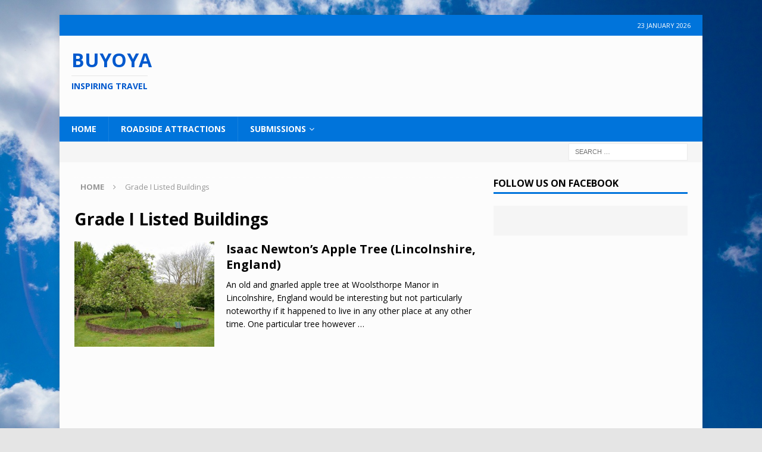

--- FILE ---
content_type: text/html; charset=UTF-8
request_url: https://buyoya.com/tag/grade-i-listed-buildings/
body_size: 13091
content:
<!DOCTYPE html>
<html class="no-js mh-one-sb fullbg" lang="en-US">
<head>
	
<!-- Global site tag (gtag.js) - Google Analytics to line 13-->
<script async src="https://www.googletagmanager.com/gtag/js?id=UA-96981290-1"></script>
<script>
  window.dataLayer = window.dataLayer || [];
  function gtag(){dataLayer.push(arguments);}
  gtag('js', new Date());

  gtag('config', 'UA-96981290-1');
</script>

<script async src="//pagead2.googlesyndication.com/pagead/js/adsbygoogle.js"></script>
<script>
  (adsbygoogle = window.adsbygoogle || []).push({
    google_ad_client: "ca-pub-2751485689970285",
    enable_page_level_ads: true
  });
</script>

	<!-- Next line. meta name = msvalidate.01 is for Bing witemap -->
<meta name="msvalidate.01" content="479840905085672DFB609C57ED124FEE" />
<meta charset="UTF-8">
<meta name="viewport" content="width=device-width, initial-scale=1.0">
<link rel="profile" href="http://gmpg.org/xfn/11" />
<title>Grade I Listed Buildings &#8211; Buyoya</title>
<meta name='robots' content='max-image-preview:large' />
<link rel='dns-prefetch' href='//fonts.googleapis.com' />
<link rel="alternate" type="application/rss+xml" title="Buyoya &raquo; Feed" href="https://buyoya.com/feed/" />
<link rel="alternate" type="application/rss+xml" title="Buyoya &raquo; Comments Feed" href="https://buyoya.com/comments/feed/" />
<link rel="alternate" type="application/rss+xml" title="Buyoya &raquo; Grade I Listed Buildings Tag Feed" href="https://buyoya.com/tag/grade-i-listed-buildings/feed/" />
<style id='wp-img-auto-sizes-contain-inline-css' type='text/css'>
img:is([sizes=auto i],[sizes^="auto," i]){contain-intrinsic-size:3000px 1500px}
/*# sourceURL=wp-img-auto-sizes-contain-inline-css */
</style>

<style id='wp-emoji-styles-inline-css' type='text/css'>

	img.wp-smiley, img.emoji {
		display: inline !important;
		border: none !important;
		box-shadow: none !important;
		height: 1em !important;
		width: 1em !important;
		margin: 0 0.07em !important;
		vertical-align: -0.1em !important;
		background: none !important;
		padding: 0 !important;
	}
/*# sourceURL=wp-emoji-styles-inline-css */
</style>
<link rel='stylesheet' id='wp-block-library-css' href='https://buyoya.com/wp-includes/css/dist/block-library/style.min.css?ver=6.9' type='text/css' media='all' />
<style id='global-styles-inline-css' type='text/css'>
:root{--wp--preset--aspect-ratio--square: 1;--wp--preset--aspect-ratio--4-3: 4/3;--wp--preset--aspect-ratio--3-4: 3/4;--wp--preset--aspect-ratio--3-2: 3/2;--wp--preset--aspect-ratio--2-3: 2/3;--wp--preset--aspect-ratio--16-9: 16/9;--wp--preset--aspect-ratio--9-16: 9/16;--wp--preset--color--black: #000000;--wp--preset--color--cyan-bluish-gray: #abb8c3;--wp--preset--color--white: #ffffff;--wp--preset--color--pale-pink: #f78da7;--wp--preset--color--vivid-red: #cf2e2e;--wp--preset--color--luminous-vivid-orange: #ff6900;--wp--preset--color--luminous-vivid-amber: #fcb900;--wp--preset--color--light-green-cyan: #7bdcb5;--wp--preset--color--vivid-green-cyan: #00d084;--wp--preset--color--pale-cyan-blue: #8ed1fc;--wp--preset--color--vivid-cyan-blue: #0693e3;--wp--preset--color--vivid-purple: #9b51e0;--wp--preset--gradient--vivid-cyan-blue-to-vivid-purple: linear-gradient(135deg,rgb(6,147,227) 0%,rgb(155,81,224) 100%);--wp--preset--gradient--light-green-cyan-to-vivid-green-cyan: linear-gradient(135deg,rgb(122,220,180) 0%,rgb(0,208,130) 100%);--wp--preset--gradient--luminous-vivid-amber-to-luminous-vivid-orange: linear-gradient(135deg,rgb(252,185,0) 0%,rgb(255,105,0) 100%);--wp--preset--gradient--luminous-vivid-orange-to-vivid-red: linear-gradient(135deg,rgb(255,105,0) 0%,rgb(207,46,46) 100%);--wp--preset--gradient--very-light-gray-to-cyan-bluish-gray: linear-gradient(135deg,rgb(238,238,238) 0%,rgb(169,184,195) 100%);--wp--preset--gradient--cool-to-warm-spectrum: linear-gradient(135deg,rgb(74,234,220) 0%,rgb(151,120,209) 20%,rgb(207,42,186) 40%,rgb(238,44,130) 60%,rgb(251,105,98) 80%,rgb(254,248,76) 100%);--wp--preset--gradient--blush-light-purple: linear-gradient(135deg,rgb(255,206,236) 0%,rgb(152,150,240) 100%);--wp--preset--gradient--blush-bordeaux: linear-gradient(135deg,rgb(254,205,165) 0%,rgb(254,45,45) 50%,rgb(107,0,62) 100%);--wp--preset--gradient--luminous-dusk: linear-gradient(135deg,rgb(255,203,112) 0%,rgb(199,81,192) 50%,rgb(65,88,208) 100%);--wp--preset--gradient--pale-ocean: linear-gradient(135deg,rgb(255,245,203) 0%,rgb(182,227,212) 50%,rgb(51,167,181) 100%);--wp--preset--gradient--electric-grass: linear-gradient(135deg,rgb(202,248,128) 0%,rgb(113,206,126) 100%);--wp--preset--gradient--midnight: linear-gradient(135deg,rgb(2,3,129) 0%,rgb(40,116,252) 100%);--wp--preset--font-size--small: 13px;--wp--preset--font-size--medium: 20px;--wp--preset--font-size--large: 36px;--wp--preset--font-size--x-large: 42px;--wp--preset--spacing--20: 0.44rem;--wp--preset--spacing--30: 0.67rem;--wp--preset--spacing--40: 1rem;--wp--preset--spacing--50: 1.5rem;--wp--preset--spacing--60: 2.25rem;--wp--preset--spacing--70: 3.38rem;--wp--preset--spacing--80: 5.06rem;--wp--preset--shadow--natural: 6px 6px 9px rgba(0, 0, 0, 0.2);--wp--preset--shadow--deep: 12px 12px 50px rgba(0, 0, 0, 0.4);--wp--preset--shadow--sharp: 6px 6px 0px rgba(0, 0, 0, 0.2);--wp--preset--shadow--outlined: 6px 6px 0px -3px rgb(255, 255, 255), 6px 6px rgb(0, 0, 0);--wp--preset--shadow--crisp: 6px 6px 0px rgb(0, 0, 0);}:where(.is-layout-flex){gap: 0.5em;}:where(.is-layout-grid){gap: 0.5em;}body .is-layout-flex{display: flex;}.is-layout-flex{flex-wrap: wrap;align-items: center;}.is-layout-flex > :is(*, div){margin: 0;}body .is-layout-grid{display: grid;}.is-layout-grid > :is(*, div){margin: 0;}:where(.wp-block-columns.is-layout-flex){gap: 2em;}:where(.wp-block-columns.is-layout-grid){gap: 2em;}:where(.wp-block-post-template.is-layout-flex){gap: 1.25em;}:where(.wp-block-post-template.is-layout-grid){gap: 1.25em;}.has-black-color{color: var(--wp--preset--color--black) !important;}.has-cyan-bluish-gray-color{color: var(--wp--preset--color--cyan-bluish-gray) !important;}.has-white-color{color: var(--wp--preset--color--white) !important;}.has-pale-pink-color{color: var(--wp--preset--color--pale-pink) !important;}.has-vivid-red-color{color: var(--wp--preset--color--vivid-red) !important;}.has-luminous-vivid-orange-color{color: var(--wp--preset--color--luminous-vivid-orange) !important;}.has-luminous-vivid-amber-color{color: var(--wp--preset--color--luminous-vivid-amber) !important;}.has-light-green-cyan-color{color: var(--wp--preset--color--light-green-cyan) !important;}.has-vivid-green-cyan-color{color: var(--wp--preset--color--vivid-green-cyan) !important;}.has-pale-cyan-blue-color{color: var(--wp--preset--color--pale-cyan-blue) !important;}.has-vivid-cyan-blue-color{color: var(--wp--preset--color--vivid-cyan-blue) !important;}.has-vivid-purple-color{color: var(--wp--preset--color--vivid-purple) !important;}.has-black-background-color{background-color: var(--wp--preset--color--black) !important;}.has-cyan-bluish-gray-background-color{background-color: var(--wp--preset--color--cyan-bluish-gray) !important;}.has-white-background-color{background-color: var(--wp--preset--color--white) !important;}.has-pale-pink-background-color{background-color: var(--wp--preset--color--pale-pink) !important;}.has-vivid-red-background-color{background-color: var(--wp--preset--color--vivid-red) !important;}.has-luminous-vivid-orange-background-color{background-color: var(--wp--preset--color--luminous-vivid-orange) !important;}.has-luminous-vivid-amber-background-color{background-color: var(--wp--preset--color--luminous-vivid-amber) !important;}.has-light-green-cyan-background-color{background-color: var(--wp--preset--color--light-green-cyan) !important;}.has-vivid-green-cyan-background-color{background-color: var(--wp--preset--color--vivid-green-cyan) !important;}.has-pale-cyan-blue-background-color{background-color: var(--wp--preset--color--pale-cyan-blue) !important;}.has-vivid-cyan-blue-background-color{background-color: var(--wp--preset--color--vivid-cyan-blue) !important;}.has-vivid-purple-background-color{background-color: var(--wp--preset--color--vivid-purple) !important;}.has-black-border-color{border-color: var(--wp--preset--color--black) !important;}.has-cyan-bluish-gray-border-color{border-color: var(--wp--preset--color--cyan-bluish-gray) !important;}.has-white-border-color{border-color: var(--wp--preset--color--white) !important;}.has-pale-pink-border-color{border-color: var(--wp--preset--color--pale-pink) !important;}.has-vivid-red-border-color{border-color: var(--wp--preset--color--vivid-red) !important;}.has-luminous-vivid-orange-border-color{border-color: var(--wp--preset--color--luminous-vivid-orange) !important;}.has-luminous-vivid-amber-border-color{border-color: var(--wp--preset--color--luminous-vivid-amber) !important;}.has-light-green-cyan-border-color{border-color: var(--wp--preset--color--light-green-cyan) !important;}.has-vivid-green-cyan-border-color{border-color: var(--wp--preset--color--vivid-green-cyan) !important;}.has-pale-cyan-blue-border-color{border-color: var(--wp--preset--color--pale-cyan-blue) !important;}.has-vivid-cyan-blue-border-color{border-color: var(--wp--preset--color--vivid-cyan-blue) !important;}.has-vivid-purple-border-color{border-color: var(--wp--preset--color--vivid-purple) !important;}.has-vivid-cyan-blue-to-vivid-purple-gradient-background{background: var(--wp--preset--gradient--vivid-cyan-blue-to-vivid-purple) !important;}.has-light-green-cyan-to-vivid-green-cyan-gradient-background{background: var(--wp--preset--gradient--light-green-cyan-to-vivid-green-cyan) !important;}.has-luminous-vivid-amber-to-luminous-vivid-orange-gradient-background{background: var(--wp--preset--gradient--luminous-vivid-amber-to-luminous-vivid-orange) !important;}.has-luminous-vivid-orange-to-vivid-red-gradient-background{background: var(--wp--preset--gradient--luminous-vivid-orange-to-vivid-red) !important;}.has-very-light-gray-to-cyan-bluish-gray-gradient-background{background: var(--wp--preset--gradient--very-light-gray-to-cyan-bluish-gray) !important;}.has-cool-to-warm-spectrum-gradient-background{background: var(--wp--preset--gradient--cool-to-warm-spectrum) !important;}.has-blush-light-purple-gradient-background{background: var(--wp--preset--gradient--blush-light-purple) !important;}.has-blush-bordeaux-gradient-background{background: var(--wp--preset--gradient--blush-bordeaux) !important;}.has-luminous-dusk-gradient-background{background: var(--wp--preset--gradient--luminous-dusk) !important;}.has-pale-ocean-gradient-background{background: var(--wp--preset--gradient--pale-ocean) !important;}.has-electric-grass-gradient-background{background: var(--wp--preset--gradient--electric-grass) !important;}.has-midnight-gradient-background{background: var(--wp--preset--gradient--midnight) !important;}.has-small-font-size{font-size: var(--wp--preset--font-size--small) !important;}.has-medium-font-size{font-size: var(--wp--preset--font-size--medium) !important;}.has-large-font-size{font-size: var(--wp--preset--font-size--large) !important;}.has-x-large-font-size{font-size: var(--wp--preset--font-size--x-large) !important;}
/*# sourceURL=global-styles-inline-css */
</style>

<style id='classic-theme-styles-inline-css' type='text/css'>
/*! This file is auto-generated */
.wp-block-button__link{color:#fff;background-color:#32373c;border-radius:9999px;box-shadow:none;text-decoration:none;padding:calc(.667em + 2px) calc(1.333em + 2px);font-size:1.125em}.wp-block-file__button{background:#32373c;color:#fff;text-decoration:none}
/*# sourceURL=/wp-includes/css/classic-themes.min.css */
</style>
<link rel='stylesheet' id='mh-magazine-css' href='https://buyoya.com/wp-content/themes/mh-magazine/style.css?ver=3.5.0' type='text/css' media='all' />
<link rel='stylesheet' id='mh-font-awesome-css' href='https://buyoya.com/wp-content/themes/mh-magazine/includes/font-awesome.min.css' type='text/css' media='all' />
<link rel='stylesheet' id='mh-google-fonts-css' href='https://fonts.googleapis.com/css?family=Open+Sans:300,400,400italic,600,700' type='text/css' media='all' />
<script type="text/javascript" src="https://buyoya.com/wp-includes/js/jquery/jquery.min.js?ver=3.7.1" id="jquery-core-js"></script>
<script type="text/javascript" src="https://buyoya.com/wp-includes/js/jquery/jquery-migrate.min.js?ver=3.4.1" id="jquery-migrate-js"></script>
<script type="text/javascript" src="https://buyoya.com/wp-content/themes/mh-magazine/js/scripts.js?ver=6.9" id="mh-scripts-js"></script>
<link rel="https://api.w.org/" href="https://buyoya.com/wp-json/" /><link rel="alternate" title="JSON" type="application/json" href="https://buyoya.com/wp-json/wp/v2/tags/1177" /><link rel="EditURI" type="application/rsd+xml" title="RSD" href="https://buyoya.com/xmlrpc.php?rsd" />
<meta name="generator" content="WordPress 6.9" />
<meta name="google-site-verification" content="jKt8JGDOsgOClgt6sjV00zSU5Sp_eXZmzN4N6kGHvJc" /><style type="text/css">
.mh-header { background: #fcfcfc; }
.mh-wrapper, #mh-mobile .mh-slider-layout4 .mh-slider-caption { background: #fcfcfc; }
.mh-breadcrumb, .entry-meta, .mh-subheading-top, .mh-author-box, .mh-author-box-avatar, .mh-post-nav, .mh-comment-body, .mh-comment-gravatar .avatar, .mh-ping-list .mh-ping-item, .mh-ping-list .mh-ping-item:first-child, .mh-loop-description, .mh-loop-item, .mh-loop-ad, .mh-sitemap-list > li, .mh-sitemap-list .children li, .mh-custom-posts-item, .mh-posts-large-item, .mh-posts-list-item, .mh-posts-grid-widget-more, #mh-mobile .mh-posts-grid-item, #mh-mobile .mh-posts-digest-wrap, #mh-mobile .mh-posts-digest-item, #mh-mobile .mh-posts-focus-item, .mh-category-column-item, .mh-user-item, .widget_archive li, .widget_categories li, .widget_pages li a, .widget_meta li, .widget_nav_menu .menu > li, .widget_rss li, .widget_recent_entries li, .recentcomments, .mh-box, table, td, th, pre { border-color: rgba(255, 255, 255, 0.3); }
#mh-mobile .mh-posts-stacked-overlay-small { border-color: #fcfcfc; }
.mh-navigation li:hover, .mh-navigation ul li:hover > ul, .mh-main-nav-wrap, .mh-main-nav, .mh-social-nav li a:hover, .entry-tags li, .mh-slider-caption, .mh-widget-col-1 .mh-slider-caption, .mh-widget-col-1 .mh-posts-lineup-caption, .mh-carousel-layout1, .mh-spotlight-widget, .mh-social-widget li a, .mh-author-bio-widget, .mh-footer-widget .mh-tab-comment-excerpt, .mh-nip-item:hover .mh-nip-overlay, .mh-widget .tagcloud a, .mh-footer-widget .tagcloud a, .mh-footer, .mh-copyright-wrap, input[type=submit]:hover, #infinite-handle span:hover { background: #0074db; }
.mh-extra-nav-bg { background: rgba(0, 116, 219, 0.2); }
.mh-slider-caption, .mh-posts-stacked-title, .mh-posts-lineup-caption { background: #0074db; background: rgba(0, 116, 219, 0.8); }
@media screen and (max-width: 900px) { #mh-mobile .mh-slider-caption, #mh-mobile .mh-posts-lineup-caption { background: rgba(0, 116, 219, 1); } }
.slicknav_menu, .slicknav_nav ul, #mh-mobile .mh-footer-widget .mh-posts-stacked-overlay { border-color: #0074db; }
.mh-copyright, .mh-copyright a { color: #fff; }
.mh-widget-layout4 .mh-widget-title { background: #0074db; background: rgba(0, 116, 219, 0.6); }
.mh-preheader, .mh-wide-layout .mh-subheader, .mh-ticker-title, .mh-main-nav li:hover, .mh-footer-nav, .slicknav_menu, .slicknav_btn, .slicknav_nav .slicknav_item:hover, .slicknav_nav a:hover, .mh-back-to-top, .mh-subheading, .entry-tags .fa, .entry-tags li:hover, .mh-widget-layout2 .mh-widget-title, .mh-widget-layout4 .mh-widget-title-inner, .mh-widget-layout4 .mh-footer-widget-title, #mh-mobile .flex-control-paging li a.flex-active, .mh-image-caption, .mh-carousel-layout1 .mh-carousel-caption, .mh-tab-button.active, .mh-tab-button.active:hover, .mh-footer-widget .mh-tab-button.active, .mh-social-widget li:hover a, .mh-footer-widget .mh-social-widget li a, .mh-footer-widget .mh-author-bio-widget, .tagcloud a:hover, .mh-widget .tagcloud a:hover, .mh-footer-widget .tagcloud a:hover, .mh-posts-stacked-meta, .page-numbers:hover, .mh-loop-pagination .current, .mh-comments-pagination .current, .pagelink, a:hover .pagelink, input[type=submit], #infinite-handle span { background: #0074db; }
.mh-main-nav-wrap .slicknav_nav ul, blockquote, .mh-widget-layout1 .mh-widget-title, .mh-widget-layout3 .mh-widget-title, #mh-mobile .mh-slider-caption, .mh-carousel-layout1, .mh-spotlight-widget, .mh-author-bio-widget, .mh-author-bio-title, .mh-author-bio-image-frame, .mh-video-widget, .mh-tab-buttons, .bypostauthor .mh-comment-meta, textarea:hover, input[type=text]:hover, input[type=email]:hover, input[type=tel]:hover, input[type=url]:hover { border-color: #0074db; }
.mh-dropcap, .mh-carousel-layout1 .flex-direction-nav a, .mh-carousel-layout2 .mh-carousel-caption, .mh-posts-digest-small-category, .mh-posts-lineup-more, .bypostauthor .mh-comment-meta-author:after, .mh-comment-meta-links .comment-reply-link:before, #respond #cancel-comment-reply-link:before { color: #0074db; }
#mh-mobile .mh-header-nav li:hover a, .mh-main-nav li a, .mh-extra-nav li:hover a, .mh-footer-nav li:hover a, .mh-social-nav li:hover .fa-mh-social, .mh-main-nav-wrap .slicknav_menu a, .mh-main-nav-wrap .slicknav_menu a:hover, .entry-tags a, .mh-slider-caption, .mh-slider-caption a, .mh-slider-caption a:hover, .mh-spotlight-widget, #mh-mobile .mh-spotlight-widget a, #mh-mobile .mh-spotlight-widget a:hover, .mh-spotlight-widget .mh-spotlight-meta, .mh-posts-stacked-title a, .mh-posts-stacked-title a:hover, .mh-posts-lineup-widget a, .mh-posts-lineup-widget a:hover, .mh-posts-lineup-caption, .mh-footer-widget .mh-tabbed-widget, .mh-footer-widget .mh-tabbed-widget a, .mh-footer-widget .mh-tabbed-widget a:hover, .mh-author-bio-title, .mh-author-bio-text, .mh-social-widget .fa-mh-social, .mh-footer, .mh-footer a, .mh-footer a:hover, .mh-footer .mh-meta, .mh-footer .mh-meta a, .mh-footer .mh-meta a:hover, .mh-widget-layout1 .mh-widget-title.mh-footer-widget-title, .mh-widget-layout1 .mh-widget-title.mh-footer-widget-title a, .mh-widget-layout3 .mh-widget-title.mh-footer-widget-title, .mh-widget-layout3 .mh-widget-title.mh-footer-widget-title a, .mh-copyright, .mh-copyright a, .mh-copyright a:hover, .tagcloud a, .mh-tabbed-widget .tagcloud a, input[type=submit]:hover, #infinite-handle span:hover { color: #fcfcfc; }
.mh-main-nav-wrap .slicknav_menu .slicknav_icon-bar { background: #fcfcfc; }
.mh-header-nav-top li a, .mh-wide-layout .mh-header-nav-bottom li a, .mh-main-nav li:hover > a, .mh-footer-nav li a, .mh-social-nav-top .fa-mh-social, .mh-wide-layout .mh-social-nav-bottom .fa-mh-social, .slicknav_nav a, .slicknav_nav a:hover, .slicknav_nav .slicknav_item:hover, .slicknav_menu .slicknav_menutxt, .mh-header-date-top, .mh-wide-layout .mh-header-date-bottom, .mh-ticker-title, .mh-boxed-layout .mh-ticker-item-top a, .mh-wide-layout .mh-ticker-item a, .mh-subheading, .entry-tags .fa, .entry-tags a:hover, .mh-content .current, .page-numbers:hover, .pagelink, a:hover .pagelink, .mh-back-to-top, .mh-back-to-top:hover, .mh-widget-layout2 .mh-widget-title, .mh-widget-layout2 .mh-widget-title a, .mh-widget-layout4 .mh-widget-title-inner, .mh-widget-layout4 .mh-widget-title-inner a, .mh-image-caption, .mh-carousel-layout1 .mh-carousel-caption, .mh-footer-widget .mh-author-bio-title, .mh-footer-widget .mh-author-bio-text, .mh-social-widget li:hover .fa-mh-social, .mh-footer-widget .mh-social-widget .fa-mh-social, #mh-mobile .mh-tab-button.active, .mh-tab-button.active:hover, .tagcloud a:hover, .mh-widget .tagcloud a:hover, .mh-footer-widget .tagcloud a:hover, .mh-posts-stacked-meta, .mh-posts-stacked-meta a, .mh-posts-stacked-meta a:hover, input[type=submit], #infinite-handle span { color: #fcfcfc; }
.slicknav_menu .slicknav_icon-bar { background: #fcfcfc; }
.entry-content a, .mh-comment-content a { color: #0074db; }
a:hover, .entry-content a:hover, .mh-comment-content a:hover, #respond a:hover, .mh-meta a:hover, .mh-breadcrumb a:hover, .mh-tabbed-widget a:hover { color: #050077; }
</style>
<!--[if lt IE 9]>
<script src="https://buyoya.com/wp-content/themes/mh-magazine/js/css3-mediaqueries.js"></script>
<![endif]-->
<style type="text/css" id="custom-background-css">
body.custom-background { background-color: #e5e5e5; background-image: url("https://buyoya.com/wp-content/uploads/2017/06/sun-clouds-blue-sky-146410201994j.jpg"); background-position: left top; background-size: auto; background-repeat: no-repeat; background-attachment: fixed; }
</style>
	<link rel="icon" href="https://buyoya.com/wp-content/uploads/2017/05/cropped-blogo-new-32x32.png" sizes="32x32" />
<link rel="icon" href="https://buyoya.com/wp-content/uploads/2017/05/cropped-blogo-new-192x192.png" sizes="192x192" />
<link rel="apple-touch-icon" href="https://buyoya.com/wp-content/uploads/2017/05/cropped-blogo-new-180x180.png" />
<meta name="msapplication-TileImage" content="https://buyoya.com/wp-content/uploads/2017/05/cropped-blogo-new-270x270.png" />
<style id="sccss">/* Changed the size of the Buyoya header on the top left of the ad */

.mh-col-1-3 {
    width: 25%;
}

/* Increased size of the ad */
.mh-col-2-3 {
    width: 70%;
}
</style></head>
<body id="mh-mobile" class="archive tag tag-grade-i-listed-buildings tag-1177 custom-background wp-theme-mh-magazine mh-boxed-layout mh-right-sb mh-loop-layout1 mh-widget-layout1" itemscope="itemscope" itemtype="http://schema.org/WebPage">
<div class="mh-container mh-container-outer">
<div class="mh-header-nav-mobile clearfix"></div>
	<div class="mh-preheader">
    	<div class="mh-container mh-container-inner mh-row clearfix">
							<div class="mh-header-bar-content mh-header-bar-top-left mh-col-2-3 clearfix">
									</div>
										<div class="mh-header-bar-content mh-header-bar-top-right mh-col-1-3 clearfix">
											<div class="mh-header-date mh-header-date-top">
							23 January 2026						</div>
									</div>
					</div>
	</div>
<header class="mh-header" itemscope="itemscope" itemtype="http://schema.org/WPHeader">
	<div class="mh-container mh-container-inner clearfix">
		<div class="mh-custom-header clearfix">
<div class="mh-header-columns mh-row clearfix">
<div class="mh-col-1-3 mh-site-identity">
<div class="mh-site-logo" role="banner">
<style type="text/css" id="mh-header-css">.mh-header-title, .mh-header-tagline { color: #0059ce; }</style>
<div class="mh-header-text">
<a class="mh-header-text-link" href="https://buyoya.com/" title="Buyoya" rel="home">
<h2 class="mh-header-title">Buyoya</h2>
<h3 class="mh-header-tagline">Inspiring Travel</h3>
</a>
</div>
</div>
</div>
<aside class="mh-col-2-3 mh-header-widget-2">
<div id="custom_html-26" class="widget_text mh-widget mh-header-2 widget_custom_html"><div class="textwidget custom-html-widget"><script async src="//pagead2.googlesyndication.com/pagead/js/adsbygoogle.js"></script>
<!-- Header-2 -->
<ins class="adsbygoogle"
     style="display:inline-block;width:728px;height:90px"
     data-ad-client="ca-pub-2751485689970285"
     data-ad-slot="4658490656"></ins>
<script>
(adsbygoogle = window.adsbygoogle || []).push({});
</script></div></div></aside>
</div>
</div>
	</div>
	<div class="mh-main-nav-wrap">
		<nav class="mh-navigation mh-main-nav mh-container mh-container-inner clearfix" role="navigation" itemscope="itemscope" itemtype="http://schema.org/SiteNavigationElement">
			<div class="menu-main-container"><ul id="menu-main" class="menu"><li id="menu-item-3349" class="menu-item menu-item-type-post_type menu-item-object-page menu-item-home menu-item-3349"><a href="https://buyoya.com/">Home</a></li>
<li id="menu-item-1474" class="menu-item menu-item-type-taxonomy menu-item-object-category menu-item-1474"><a href="https://buyoya.com/category/roadside-attractions-2/">Roadside Attractions</a></li>
<li id="menu-item-4683" class="menu-item menu-item-type-post_type menu-item-object-page menu-item-has-children menu-item-4683"><a href="https://buyoya.com/submissions/">Submissions</a>
<ul class="sub-menu">
	<li id="menu-item-4684" class="menu-item menu-item-type-post_type menu-item-object-page menu-item-4684"><a href="https://buyoya.com/submission-guidelines/">Submission Guidelines</a></li>
</ul>
</li>
</ul></div>		</nav>
	</div>
	</header>
	<div class="mh-subheader">
		<div class="mh-container mh-container-inner mh-row clearfix">
							<div class="mh-header-bar-content mh-header-bar-bottom-left mh-col-2-3 clearfix">
									</div>
										<div class="mh-header-bar-content mh-header-bar-bottom-right mh-col-1-3 clearfix">
											<aside class="mh-header-search mh-header-search-bottom">
							<form role="search" method="get" class="search-form" action="https://buyoya.com/">
				<label>
					<span class="screen-reader-text">Search for:</span>
					<input type="search" class="search-field" placeholder="Search &hellip;" value="" name="s" />
				</label>
				<input type="submit" class="search-submit" value="Search" />
			</form>						</aside>
									</div>
					</div>
	</div>
<div class="mh-wrapper clearfix">
	<div class="mh-main clearfix">
		<div id="main-content" class="mh-loop mh-content" role="main"><nav class="mh-breadcrumb"><span itemscope itemtype="http://data-vocabulary.org/Breadcrumb"><a href="https://buyoya.com" itemprop="url"><span itemprop="title">Home</span></a></span><span class="mh-breadcrumb-delimiter"><i class="fa fa-angle-right"></i></span>Grade I Listed Buildings</nav>
				<header class="page-header"><h1 class="page-title">Grade I Listed Buildings</h1>				</header><article class="mh-loop-item clearfix post-4856 post type-post status-publish format-standard has-post-thumbnail hentry category-uncategorized category-england category-gardens category-historic-landmark category-united-kingdom tag-england tag-famous-trees tag-gardens tag-grade-i-listed-buildings tag-united-kingdom">
	<figure class="mh-loop-thumb">
		<a class="mh-thumb-icon mh-thumb-icon-small-mobile" href="https://buyoya.com/isaac-newtons-apple-tree-lincolnshire-england/"><img width="326" height="245" src="https://buyoya.com/wp-content/uploads/2022/05/Isaac-Newtons-Apple-Tree-326x245.jpg" class="attachment-mh-magazine-medium size-mh-magazine-medium wp-post-image" alt="Isaac Newton&#039;s Apple Tree" decoding="async" fetchpriority="high" srcset="https://buyoya.com/wp-content/uploads/2022/05/Isaac-Newtons-Apple-Tree-326x245.jpg 326w, https://buyoya.com/wp-content/uploads/2022/05/Isaac-Newtons-Apple-Tree-678x509.jpg 678w, https://buyoya.com/wp-content/uploads/2022/05/Isaac-Newtons-Apple-Tree-80x60.jpg 80w" sizes="(max-width: 326px) 100vw, 326px" />		</a>
	</figure>
	<div class="mh-loop-content clearfix">
		<header class="mh-loop-header">
			<h3 class="entry-title mh-loop-title">
				<a href="https://buyoya.com/isaac-newtons-apple-tree-lincolnshire-england/" rel="bookmark">
					Isaac Newton&#8217;s Apple Tree (Lincolnshire, England)				</a>
			</h3>
			<div class="mh-meta mh-loop-meta">
							</div>
		</header>
		<div class="mh-loop-excerpt">
			<div class="mh-excerpt"><p>An old and gnarled apple tree at Woolsthorpe Manor in Lincolnshire, England would be interesting but not particularly noteworthy if it happened to live in any other place at any other time. One particular tree however <a class="mh-excerpt-more" href="https://buyoya.com/isaac-newtons-apple-tree-lincolnshire-england/" title="Isaac Newton&#8217;s Apple Tree (Lincolnshire, England)">&#8230;</a></p>
</div>		</div>
	</div>
</article>		</div>
			<aside class="mh-widget-col-1 mh-sidebar" role="complementary" itemscope="itemscope" itemtype="http://schema.org/WPSideBar"><div id="mh_magazine_facebook_page-11" class="mh-widget mh_magazine_facebook_page"><h4 class="mh-widget-title"><span class="mh-widget-title-inner">Follow us on Facebook</span></h4><div class="mh-magazine-facebook-page-widget">
<div class="fb-page" data-href="https://www.facebook.com/TravelBuyoya/" data-width="300" data-height="500" data-hide-cover="0" data-show-facepile="1" data-show-posts="0"></div>
</div>
</div><div id="custom_html-11" class="widget_text mh-widget widget_custom_html"><div class="textwidget custom-html-widget"><script async src="//pagead2.googlesyndication.com/pagead/js/adsbygoogle.js"></script>
<!-- General sidebar.1 -->
<ins class="adsbygoogle"
     style="display:inline-block;width:300px;height:600px"
     data-ad-client="ca-pub-2751485689970285"
     data-ad-slot="2177756188"></ins>
<script>
(adsbygoogle = window.adsbygoogle || []).push({});
</script></div></div><div id="mh_magazine_nip-12" class="mh-widget mh_magazine_nip"><h4 class="mh-widget-title"><span class="mh-widget-title-inner">Latest Posts</span></h4>			<ul class="mh-nip-widget clearfix">					<li class="mh-nip-item post-5112 post type-post status-publish format-standard has-post-thumbnail category-uncategorized category-california tag-california tag-california-roadside-attractions tag-united-states">
						<a class="mh-thumb-icon mh-thumb-icon-small" href="https://buyoya.com/west-kern-oil-museum-taft-california/" title="West Kern Oil Museum (Taft, California)">
							<img width="80" height="60" src="https://buyoya.com/wp-content/uploads/2023/10/West-Kern-Oil-Museum-80x60.jpg" class="attachment-mh-magazine-small size-mh-magazine-small wp-post-image" alt="West Kern Oil Museum" decoding="async" loading="lazy" srcset="https://buyoya.com/wp-content/uploads/2023/10/West-Kern-Oil-Museum-80x60.jpg 80w, https://buyoya.com/wp-content/uploads/2023/10/West-Kern-Oil-Museum-300x225.jpg 300w, https://buyoya.com/wp-content/uploads/2023/10/West-Kern-Oil-Museum-1024x768.jpg 1024w, https://buyoya.com/wp-content/uploads/2023/10/West-Kern-Oil-Museum-768x576.jpg 768w, https://buyoya.com/wp-content/uploads/2023/10/West-Kern-Oil-Museum-1536x1152.jpg 1536w, https://buyoya.com/wp-content/uploads/2023/10/West-Kern-Oil-Museum-678x509.jpg 678w, https://buyoya.com/wp-content/uploads/2023/10/West-Kern-Oil-Museum-326x245.jpg 326w, https://buyoya.com/wp-content/uploads/2023/10/West-Kern-Oil-Museum.jpg 2048w" sizes="auto, (max-width: 80px) 100vw, 80px" />							<div class="mh-nip-overlay"></div>
						</a>
					</li>					<li class="mh-nip-item post-5102 post type-post status-publish format-standard has-post-thumbnail category-uncategorized category-oddities category-roadside-attractions-2 category-united-states category-worlds-biggest tag-california tag-california-roadside-attractions">
						<a class="mh-thumb-icon mh-thumb-icon-small" href="https://buyoya.com/giant-artichoke-castroville-california/" title="Giant Artichoke (Castroville, California)">
							<img width="80" height="60" src="https://buyoya.com/wp-content/uploads/2023/05/Giant-Artichoke-80x60.jpg" class="attachment-mh-magazine-small size-mh-magazine-small wp-post-image" alt="Giant Artichoke in Castroville, California" decoding="async" loading="lazy" srcset="https://buyoya.com/wp-content/uploads/2023/05/Giant-Artichoke-80x60.jpg 80w, https://buyoya.com/wp-content/uploads/2023/05/Giant-Artichoke-300x225.jpg 300w, https://buyoya.com/wp-content/uploads/2023/05/Giant-Artichoke-1024x768.jpg 1024w, https://buyoya.com/wp-content/uploads/2023/05/Giant-Artichoke-768x576.jpg 768w, https://buyoya.com/wp-content/uploads/2023/05/Giant-Artichoke-1536x1152.jpg 1536w, https://buyoya.com/wp-content/uploads/2023/05/Giant-Artichoke-678x509.jpg 678w, https://buyoya.com/wp-content/uploads/2023/05/Giant-Artichoke-326x245.jpg 326w, https://buyoya.com/wp-content/uploads/2023/05/Giant-Artichoke.jpg 2048w" sizes="auto, (max-width: 80px) 100vw, 80px" />							<div class="mh-nip-overlay"></div>
						</a>
					</li>					<li class="mh-nip-item post-4856 post type-post status-publish format-standard has-post-thumbnail category-uncategorized category-england category-gardens category-historic-landmark category-united-kingdom tag-england tag-famous-trees tag-gardens tag-grade-i-listed-buildings tag-united-kingdom">
						<a class="mh-thumb-icon mh-thumb-icon-small" href="https://buyoya.com/isaac-newtons-apple-tree-lincolnshire-england/" title="Isaac Newton&#8217;s Apple Tree (Lincolnshire, England)">
							<img width="80" height="60" src="https://buyoya.com/wp-content/uploads/2022/05/Isaac-Newtons-Apple-Tree-80x60.jpg" class="attachment-mh-magazine-small size-mh-magazine-small wp-post-image" alt="Isaac Newton&#039;s Apple Tree" decoding="async" loading="lazy" srcset="https://buyoya.com/wp-content/uploads/2022/05/Isaac-Newtons-Apple-Tree-80x60.jpg 80w, https://buyoya.com/wp-content/uploads/2022/05/Isaac-Newtons-Apple-Tree-678x509.jpg 678w, https://buyoya.com/wp-content/uploads/2022/05/Isaac-Newtons-Apple-Tree-326x245.jpg 326w" sizes="auto, (max-width: 80px) 100vw, 80px" />							<div class="mh-nip-overlay"></div>
						</a>
					</li>					<li class="mh-nip-item post-2951 post type-post status-publish format-standard has-post-thumbnail category-uncategorized category-budapest category-eastern-europe tag-budapest tag-wwii-memorials">
						<a class="mh-thumb-icon mh-thumb-icon-small" href="https://buyoya.com/shoes-on-the-danube-bank-budapest-hungary/" title="Shoes on the Danube Bank (Budapest, Hungary)">
							<img width="80" height="60" src="https://buyoya.com/wp-content/uploads/2022/02/Shoes-on-the-Danube-Bank-80x60.png" class="attachment-mh-magazine-small size-mh-magazine-small wp-post-image" alt="Shoes on the Danube Bank" decoding="async" loading="lazy" srcset="https://buyoya.com/wp-content/uploads/2022/02/Shoes-on-the-Danube-Bank-80x60.png 80w, https://buyoya.com/wp-content/uploads/2022/02/Shoes-on-the-Danube-Bank-678x509.png 678w, https://buyoya.com/wp-content/uploads/2022/02/Shoes-on-the-Danube-Bank-326x245.png 326w" sizes="auto, (max-width: 80px) 100vw, 80px" />							<div class="mh-nip-overlay"></div>
						</a>
					</li>					<li class="mh-nip-item post-5031 post type-post status-publish format-standard has-post-thumbnail category-advertising category-uncategorized category-museums category-oddities category-united-states tag-corporate-headquarters tag-minnesota tag-minnesota-roadside-attractions tag-oddities">
						<a class="mh-thumb-icon mh-thumb-icon-small" href="https://buyoya.com/the-spam-museum-austin-minnesota/" title="The Spam Museum (Austin, Minnesota)">
							<img width="80" height="60" src="https://buyoya.com/wp-content/uploads/2022/02/Spam-Museum-80x60.jpg" class="attachment-mh-magazine-small size-mh-magazine-small wp-post-image" alt="Spam Museum" decoding="async" loading="lazy" srcset="https://buyoya.com/wp-content/uploads/2022/02/Spam-Museum-80x60.jpg 80w, https://buyoya.com/wp-content/uploads/2022/02/Spam-Museum-300x225.jpg 300w, https://buyoya.com/wp-content/uploads/2022/02/Spam-Museum-1024x768.jpg 1024w, https://buyoya.com/wp-content/uploads/2022/02/Spam-Museum-768x576.jpg 768w, https://buyoya.com/wp-content/uploads/2022/02/Spam-Museum-1536x1152.jpg 1536w, https://buyoya.com/wp-content/uploads/2022/02/Spam-Museum-678x509.jpg 678w, https://buyoya.com/wp-content/uploads/2022/02/Spam-Museum-326x245.jpg 326w, https://buyoya.com/wp-content/uploads/2022/02/Spam-Museum.jpg 2048w" sizes="auto, (max-width: 80px) 100vw, 80px" />							<div class="mh-nip-overlay"></div>
						</a>
					</li>					<li class="mh-nip-item post-5007 post type-post status-publish format-standard has-post-thumbnail category-uncategorized category-kentucky category-united-states category-worlds-biggest tag-baseball tag-kentucky tag-sports-attractions tag-worlds-largest">
						<a class="mh-thumb-icon mh-thumb-icon-small" href="https://buyoya.com/the-big-bat-louisville-kentucky/" title="The Big Bat (Louisville, Kentucky)">
							<img width="80" height="60" src="https://buyoya.com/wp-content/uploads/2022/02/Giant-Louisville-Slugger-80x60.jpg" class="attachment-mh-magazine-small size-mh-magazine-small wp-post-image" alt="The Big Bat" decoding="async" loading="lazy" srcset="https://buyoya.com/wp-content/uploads/2022/02/Giant-Louisville-Slugger-80x60.jpg 80w, https://buyoya.com/wp-content/uploads/2022/02/Giant-Louisville-Slugger-300x225.jpg 300w, https://buyoya.com/wp-content/uploads/2022/02/Giant-Louisville-Slugger-1024x768.jpg 1024w, https://buyoya.com/wp-content/uploads/2022/02/Giant-Louisville-Slugger-768x576.jpg 768w, https://buyoya.com/wp-content/uploads/2022/02/Giant-Louisville-Slugger-1536x1152.jpg 1536w, https://buyoya.com/wp-content/uploads/2022/02/Giant-Louisville-Slugger-678x509.jpg 678w, https://buyoya.com/wp-content/uploads/2022/02/Giant-Louisville-Slugger-326x245.jpg 326w, https://buyoya.com/wp-content/uploads/2022/02/Giant-Louisville-Slugger.jpg 1600w" sizes="auto, (max-width: 80px) 100vw, 80px" />							<div class="mh-nip-overlay"></div>
						</a>
					</li>					<li class="mh-nip-item post-1471 post type-post status-publish format-standard has-post-thumbnail category-uncategorized category-new-seven-wonders-of-the-world category-new7wonders-of-the-world category-unesco-world-heritage-site tag-christ-the-redeemer tag-machu-picchu tag-new-seven-wonders-of-the-world tag-new7wonders-of-the-world tag-petra tag-taj-mahal tag-unesco-world-heritage-site">
						<a class="mh-thumb-icon mh-thumb-icon-small" href="https://buyoya.com/new-seven-wonders-of-the-world/" title="New Seven Wonders of the World">
							<img width="80" height="60" src="https://buyoya.com/wp-content/uploads/2017/06/colosseum-80x60.jpg" class="attachment-mh-magazine-small size-mh-magazine-small wp-post-image" alt="Colosseum of Rome" decoding="async" loading="lazy" srcset="https://buyoya.com/wp-content/uploads/2017/06/colosseum-80x60.jpg 80w, https://buyoya.com/wp-content/uploads/2017/06/colosseum-678x509.jpg 678w, https://buyoya.com/wp-content/uploads/2017/06/colosseum-326x245.jpg 326w" sizes="auto, (max-width: 80px) 100vw, 80px" />							<div class="mh-nip-overlay"></div>
						</a>
					</li>					<li class="mh-nip-item post-4632 post type-post status-publish format-standard has-post-thumbnail category-uncategorized category-food-and-beverage category-historic-pubs category-roadside-attractions-2 category-united-states tag-philadelphia tag-united-states">
						<a class="mh-thumb-icon mh-thumb-icon-small" href="https://buyoya.com/mcgillins-olde-ale-house-philadelphia-pennsylvania/" title="McGillin&#8217;s Olde Ale House (Philadelphia, Pennsylvania)">
							<img width="80" height="60" src="https://buyoya.com/wp-content/uploads/2021/08/2800792905_aed50b4478_k-80x60.jpg" class="attachment-mh-magazine-small size-mh-magazine-small wp-post-image" alt="McGillin&#039;s Olde Ale House" decoding="async" loading="lazy" srcset="https://buyoya.com/wp-content/uploads/2021/08/2800792905_aed50b4478_k-80x60.jpg 80w, https://buyoya.com/wp-content/uploads/2021/08/2800792905_aed50b4478_k-300x225.jpg 300w, https://buyoya.com/wp-content/uploads/2021/08/2800792905_aed50b4478_k-1024x768.jpg 1024w, https://buyoya.com/wp-content/uploads/2021/08/2800792905_aed50b4478_k-768x576.jpg 768w, https://buyoya.com/wp-content/uploads/2021/08/2800792905_aed50b4478_k-1536x1152.jpg 1536w, https://buyoya.com/wp-content/uploads/2021/08/2800792905_aed50b4478_k-678x509.jpg 678w, https://buyoya.com/wp-content/uploads/2021/08/2800792905_aed50b4478_k-326x245.jpg 326w, https://buyoya.com/wp-content/uploads/2021/08/2800792905_aed50b4478_k.jpg 2048w" sizes="auto, (max-width: 80px) 100vw, 80px" />							<div class="mh-nip-overlay"></div>
						</a>
					</li>					<li class="mh-nip-item post-4933 post type-post status-publish format-standard has-post-thumbnail category-uncategorized category-civil-war-attractions category-georgia category-military-monuments category-oddities category-roadside-attractions-2 category-united-states tag-georgia-roadside-attraction tag-oddities tag-united-states">
						<a class="mh-thumb-icon mh-thumb-icon-small" href="https://buyoya.com/double-barrelled-cannon-gillelands-gun-athens-georgia/" title="Double-Barrelled Cannon (Athens, Georgia)">
							<img width="80" height="60" src="https://buyoya.com/wp-content/uploads/2021/07/Athens-Double-Barrelled-Cannon-80x60.jpg" class="attachment-mh-magazine-small size-mh-magazine-small wp-post-image" alt="" decoding="async" loading="lazy" srcset="https://buyoya.com/wp-content/uploads/2021/07/Athens-Double-Barrelled-Cannon-80x60.jpg 80w, https://buyoya.com/wp-content/uploads/2021/07/Athens-Double-Barrelled-Cannon-300x225.jpg 300w, https://buyoya.com/wp-content/uploads/2021/07/Athens-Double-Barrelled-Cannon-1024x768.jpg 1024w, https://buyoya.com/wp-content/uploads/2021/07/Athens-Double-Barrelled-Cannon-768x576.jpg 768w, https://buyoya.com/wp-content/uploads/2021/07/Athens-Double-Barrelled-Cannon-1536x1152.jpg 1536w, https://buyoya.com/wp-content/uploads/2021/07/Athens-Double-Barrelled-Cannon-678x509.jpg 678w, https://buyoya.com/wp-content/uploads/2021/07/Athens-Double-Barrelled-Cannon-326x245.jpg 326w, https://buyoya.com/wp-content/uploads/2021/07/Athens-Double-Barrelled-Cannon.jpg 1600w" sizes="auto, (max-width: 80px) 100vw, 80px" />							<div class="mh-nip-overlay"></div>
						</a>
					</li>					<li class="mh-nip-item post-4070 post type-post status-publish format-standard has-post-thumbnail category-uncategorized category-england category-entertainment-attractions category-london tag-contemporary-architecture tag-england tag-great-britain tag-london tag-movie-attractions">
						<a class="mh-thumb-icon mh-thumb-icon-small" href="https://buyoya.com/the-gherkin-30-st-mary-axe-london-england/" title="The Gherkin | 30 St Mary Axe (London, England)">
							<img width="80" height="60" src="https://buyoya.com/wp-content/uploads/2019/09/The-Gherkin-80x60.jpg" class="attachment-mh-magazine-small size-mh-magazine-small wp-post-image" alt="The Gherkin" decoding="async" loading="lazy" srcset="https://buyoya.com/wp-content/uploads/2019/09/The-Gherkin-80x60.jpg 80w, https://buyoya.com/wp-content/uploads/2019/09/The-Gherkin-678x509.jpg 678w, https://buyoya.com/wp-content/uploads/2019/09/The-Gherkin-326x245.jpg 326w" sizes="auto, (max-width: 80px) 100vw, 80px" />							<div class="mh-nip-overlay"></div>
						</a>
					</li>					<li class="mh-nip-item post-4846 post type-post status-publish format-standard has-post-thumbnail category-alberta category-uncategorized category-canada category-canadian-roadside-attractions category-oddities tag-alberta tag-canada tag-museums tag-oddities">
						<a class="mh-thumb-icon mh-thumb-icon-small" href="https://buyoya.com/the-gopher-hole-museum-torrington-alberta/" title="The Gopher Hole Museum (Torrington, Alberta)">
							<img width="80" height="60" src="https://buyoya.com/wp-content/uploads/2021/07/Gopher-Hole-Museum-80x60.jpg" class="attachment-mh-magazine-small size-mh-magazine-small wp-post-image" alt="Gopher Hole Museum" decoding="async" loading="lazy" srcset="https://buyoya.com/wp-content/uploads/2021/07/Gopher-Hole-Museum-80x60.jpg 80w, https://buyoya.com/wp-content/uploads/2021/07/Gopher-Hole-Museum-300x225.jpg 300w, https://buyoya.com/wp-content/uploads/2021/07/Gopher-Hole-Museum-1024x768.jpg 1024w, https://buyoya.com/wp-content/uploads/2021/07/Gopher-Hole-Museum-768x576.jpg 768w, https://buyoya.com/wp-content/uploads/2021/07/Gopher-Hole-Museum-1536x1152.jpg 1536w, https://buyoya.com/wp-content/uploads/2021/07/Gopher-Hole-Museum-678x509.jpg 678w, https://buyoya.com/wp-content/uploads/2021/07/Gopher-Hole-Museum-326x245.jpg 326w, https://buyoya.com/wp-content/uploads/2021/07/Gopher-Hole-Museum.jpg 2048w" sizes="auto, (max-width: 80px) 100vw, 80px" />							<div class="mh-nip-overlay"></div>
						</a>
					</li>					<li class="mh-nip-item post-4890 post type-post status-publish format-standard has-post-thumbnail category-uncategorized category-articles category-travel-tips tag-family tag-travel-tips">
						<a class="mh-thumb-icon mh-thumb-icon-small" href="https://buyoya.com/6-tips-for-family-vacation-success/" title="6 Tips That Will Make Your First Family Vacation a Huge Success">
							<img width="80" height="60" src="https://buyoya.com/wp-content/uploads/2021/06/Family-at-the-Beach-with-Kids-80x60.jpg" class="attachment-mh-magazine-small size-mh-magazine-small wp-post-image" alt="Family at the Beach with Kids" decoding="async" loading="lazy" srcset="https://buyoya.com/wp-content/uploads/2021/06/Family-at-the-Beach-with-Kids-80x60.jpg 80w, https://buyoya.com/wp-content/uploads/2021/06/Family-at-the-Beach-with-Kids-678x509.jpg 678w, https://buyoya.com/wp-content/uploads/2021/06/Family-at-the-Beach-with-Kids-326x245.jpg 326w" sizes="auto, (max-width: 80px) 100vw, 80px" />							<div class="mh-nip-overlay"></div>
						</a>
					</li>					<li class="mh-nip-item post-4588 post type-post status-publish format-standard has-post-thumbnail category-uncategorized category-canada category-canadian-roadside-attractions category-monuments category-ontario category-sculptures category-toronto category-war-of-1812 tag-canada-roadside-attractions tag-ontario tag-torronto">
						<a class="mh-thumb-icon mh-thumb-icon-small" href="https://buyoya.com/giant-toy-soldiers-toronto-ontario-canada/" title="Toy Soldiers (Toronto, Ontario)">
							<img width="80" height="60" src="https://buyoya.com/wp-content/uploads/2021/03/Toy-Soldiers-in-Toronto-80x60.jpg" class="attachment-mh-magazine-small size-mh-magazine-small wp-post-image" alt="Toy Soldiers in Toronto" decoding="async" loading="lazy" srcset="https://buyoya.com/wp-content/uploads/2021/03/Toy-Soldiers-in-Toronto-80x60.jpg 80w, https://buyoya.com/wp-content/uploads/2021/03/Toy-Soldiers-in-Toronto-678x509.jpg 678w, https://buyoya.com/wp-content/uploads/2021/03/Toy-Soldiers-in-Toronto-326x245.jpg 326w" sizes="auto, (max-width: 80px) 100vw, 80px" />							<div class="mh-nip-overlay"></div>
						</a>
					</li>					<li class="mh-nip-item post-4848 post type-post status-publish format-standard has-post-thumbnail category-alberta category-uncategorized category-canada category-canadian-roadside-attractions category-oddities category-roadside-attractions-2 tag-alberta tag-canada tag-canada-roadside-attractions tag-worlds-first">
						<a class="mh-thumb-icon mh-thumb-icon-small" href="https://buyoya.com/ufo-landing-pad-st-paul-alberta/" title="UFO Landing Pad (St. Paul, Alberta)">
							<img width="80" height="60" src="https://buyoya.com/wp-content/uploads/2020/11/UFO-Landing-Pad-80x60.jpg" class="attachment-mh-magazine-small size-mh-magazine-small wp-post-image" alt="UFO Landing Pad" decoding="async" loading="lazy" srcset="https://buyoya.com/wp-content/uploads/2020/11/UFO-Landing-Pad-80x60.jpg 80w, https://buyoya.com/wp-content/uploads/2020/11/UFO-Landing-Pad-300x225.jpg 300w, https://buyoya.com/wp-content/uploads/2020/11/UFO-Landing-Pad-1024x768.jpg 1024w, https://buyoya.com/wp-content/uploads/2020/11/UFO-Landing-Pad-768x576.jpg 768w, https://buyoya.com/wp-content/uploads/2020/11/UFO-Landing-Pad-1536x1152.jpg 1536w, https://buyoya.com/wp-content/uploads/2020/11/UFO-Landing-Pad-678x509.jpg 678w, https://buyoya.com/wp-content/uploads/2020/11/UFO-Landing-Pad-326x245.jpg 326w, https://buyoya.com/wp-content/uploads/2020/11/UFO-Landing-Pad.jpg 2048w" sizes="auto, (max-width: 80px) 100vw, 80px" />							<div class="mh-nip-overlay"></div>
						</a>
					</li>					<li class="mh-nip-item post-4607 post type-post status-publish format-standard has-post-thumbnail category-uncategorized category-california category-national-register-of-historic-places category-oddities category-roadside-attractions-2 category-united-states tag-california tag-california-roadside-attractions tag-fresno tag-u-s-national-register-of-historic-places">
						<a class="mh-thumb-icon mh-thumb-icon-small" href="https://buyoya.com/old-fresno-water-tower-fresno-california/" title="Old Fresno Water Tower (Fresno, California)">
							<img width="80" height="60" src="https://buyoya.com/wp-content/uploads/2020/11/The-Old-Fresno-Water-Tower-80x60.jpg" class="attachment-mh-magazine-small size-mh-magazine-small wp-post-image" alt="The Old Fresno Water Tower" decoding="async" loading="lazy" srcset="https://buyoya.com/wp-content/uploads/2020/11/The-Old-Fresno-Water-Tower-80x60.jpg 80w, https://buyoya.com/wp-content/uploads/2020/11/The-Old-Fresno-Water-Tower-300x225.jpg 300w, https://buyoya.com/wp-content/uploads/2020/11/The-Old-Fresno-Water-Tower-768x576.jpg 768w, https://buyoya.com/wp-content/uploads/2020/11/The-Old-Fresno-Water-Tower-678x509.jpg 678w, https://buyoya.com/wp-content/uploads/2020/11/The-Old-Fresno-Water-Tower-326x245.jpg 326w, https://buyoya.com/wp-content/uploads/2020/11/The-Old-Fresno-Water-Tower.jpg 1024w" sizes="auto, (max-width: 80px) 100vw, 80px" />							<div class="mh-nip-overlay"></div>
						</a>
					</li>			</ul></div><div id="search-2" class="mh-widget widget_search"><h4 class="mh-widget-title"><span class="mh-widget-title-inner">what are you looking for?</span></h4><form role="search" method="get" class="search-form" action="https://buyoya.com/">
				<label>
					<span class="screen-reader-text">Search for:</span>
					<input type="search" class="search-field" placeholder="Search &hellip;" value="" name="s" />
				</label>
				<input type="submit" class="search-submit" value="Search" />
			</form></div>	</aside>	</div>
	</div>
	<footer class="mh-footer" itemscope="itemscope" itemtype="http://schema.org/WPFooter">
		<div class="mh-container mh-container-inner mh-footer-widgets mh-row clearfix">
							<div class="mh-col-1-4 mh-widget-col-1 mh-footer-area mh-footer-1">
					<div id="nav_menu-16" class="mh-footer-widget widget_nav_menu"><h6 class="mh-widget-title mh-footer-widget-title"><span class="mh-widget-title-inner mh-footer-widget-title-inner">Buyoya</span></h6><div class="menu-buyoya-container"><ul id="menu-buyoya" class="menu"><li id="menu-item-1139" class="menu-item menu-item-type-post_type menu-item-object-page menu-item-1139"><a href="https://buyoya.com/about/">About</a></li>
<li id="menu-item-1224" class="menu-item menu-item-type-post_type menu-item-object-page menu-item-1224"><a href="https://buyoya.com/contact-us/">Contact Us</a></li>
<li id="menu-item-1138" class="menu-item menu-item-type-post_type menu-item-object-page menu-item-1138"><a href="https://buyoya.com/frequently-asked-questions/">Frequently Asked Questions</a></li>
<li id="menu-item-2651" class="menu-item menu-item-type-post_type menu-item-object-page menu-item-2651"><a href="https://buyoya.com/privacy-policy/">Privacy Policy</a></li>
<li id="menu-item-3348" class="menu-item menu-item-type-custom menu-item-object-custom menu-item-3348"><a href="https://buyoya.com/buyoyalogin/">Log In</a></li>
</ul></div></div>				</div>
										<div class="mh-col-1-4 mh-widget-col-1 mh-footer-area mh-footer-2">
					<div id="custom_html-30" class="widget_text mh-footer-widget widget_custom_html"><div class="textwidget custom-html-widget"><script async src="//pagead2.googlesyndication.com/pagead/js/adsbygoogle.js"></script>
<!-- Footer 2.1 -->
<ins class="adsbygoogle"
     style="display:inline-block;width:200px;height:200px"
     data-ad-client="ca-pub-2751485689970285"
     data-ad-slot="7222531394"></ins>
<script>
(adsbygoogle = window.adsbygoogle || []).push({});
</script></div></div>				</div>
											</div>
	</footer>
<div class="mh-copyright-wrap">
	<div class="mh-container mh-container-inner clearfix">
		<p class="mh-copyright">Copywrite © Buyoya.com 2016</p>
	</div>
</div>
<a href="#" class="mh-back-to-top"><i class="fa fa-chevron-up"></i></a>
</div><!-- .mh-container-outer -->
<script type="speculationrules">
{"prefetch":[{"source":"document","where":{"and":[{"href_matches":"/*"},{"not":{"href_matches":["/wp-*.php","/wp-admin/*","/wp-content/uploads/*","/wp-content/*","/wp-content/plugins/*","/wp-content/themes/mh-magazine/*","/*\\?(.+)"]}},{"not":{"selector_matches":"a[rel~=\"nofollow\"]"}},{"not":{"selector_matches":".no-prefetch, .no-prefetch a"}}]},"eagerness":"conservative"}]}
</script>
			<div id="fb-root"></div>
			<script>
				(function(d, s, id){
					var js, fjs = d.getElementsByTagName(s)[0];
					if (d.getElementById(id)) return;
					js = d.createElement(s); js.id = id;
					js.src = "//connect.facebook.net/en_US/sdk.js#xfbml=1&version=v2.6";
					fjs.parentNode.insertBefore(js, fjs);
				}(document, 'script', 'facebook-jssdk'));
			</script> <script id="wp-emoji-settings" type="application/json">
{"baseUrl":"https://s.w.org/images/core/emoji/17.0.2/72x72/","ext":".png","svgUrl":"https://s.w.org/images/core/emoji/17.0.2/svg/","svgExt":".svg","source":{"concatemoji":"https://buyoya.com/wp-includes/js/wp-emoji-release.min.js?ver=6.9"}}
</script>
<script type="module">
/* <![CDATA[ */
/*! This file is auto-generated */
const a=JSON.parse(document.getElementById("wp-emoji-settings").textContent),o=(window._wpemojiSettings=a,"wpEmojiSettingsSupports"),s=["flag","emoji"];function i(e){try{var t={supportTests:e,timestamp:(new Date).valueOf()};sessionStorage.setItem(o,JSON.stringify(t))}catch(e){}}function c(e,t,n){e.clearRect(0,0,e.canvas.width,e.canvas.height),e.fillText(t,0,0);t=new Uint32Array(e.getImageData(0,0,e.canvas.width,e.canvas.height).data);e.clearRect(0,0,e.canvas.width,e.canvas.height),e.fillText(n,0,0);const a=new Uint32Array(e.getImageData(0,0,e.canvas.width,e.canvas.height).data);return t.every((e,t)=>e===a[t])}function p(e,t){e.clearRect(0,0,e.canvas.width,e.canvas.height),e.fillText(t,0,0);var n=e.getImageData(16,16,1,1);for(let e=0;e<n.data.length;e++)if(0!==n.data[e])return!1;return!0}function u(e,t,n,a){switch(t){case"flag":return n(e,"\ud83c\udff3\ufe0f\u200d\u26a7\ufe0f","\ud83c\udff3\ufe0f\u200b\u26a7\ufe0f")?!1:!n(e,"\ud83c\udde8\ud83c\uddf6","\ud83c\udde8\u200b\ud83c\uddf6")&&!n(e,"\ud83c\udff4\udb40\udc67\udb40\udc62\udb40\udc65\udb40\udc6e\udb40\udc67\udb40\udc7f","\ud83c\udff4\u200b\udb40\udc67\u200b\udb40\udc62\u200b\udb40\udc65\u200b\udb40\udc6e\u200b\udb40\udc67\u200b\udb40\udc7f");case"emoji":return!a(e,"\ud83e\u1fac8")}return!1}function f(e,t,n,a){let r;const o=(r="undefined"!=typeof WorkerGlobalScope&&self instanceof WorkerGlobalScope?new OffscreenCanvas(300,150):document.createElement("canvas")).getContext("2d",{willReadFrequently:!0}),s=(o.textBaseline="top",o.font="600 32px Arial",{});return e.forEach(e=>{s[e]=t(o,e,n,a)}),s}function r(e){var t=document.createElement("script");t.src=e,t.defer=!0,document.head.appendChild(t)}a.supports={everything:!0,everythingExceptFlag:!0},new Promise(t=>{let n=function(){try{var e=JSON.parse(sessionStorage.getItem(o));if("object"==typeof e&&"number"==typeof e.timestamp&&(new Date).valueOf()<e.timestamp+604800&&"object"==typeof e.supportTests)return e.supportTests}catch(e){}return null}();if(!n){if("undefined"!=typeof Worker&&"undefined"!=typeof OffscreenCanvas&&"undefined"!=typeof URL&&URL.createObjectURL&&"undefined"!=typeof Blob)try{var e="postMessage("+f.toString()+"("+[JSON.stringify(s),u.toString(),c.toString(),p.toString()].join(",")+"));",a=new Blob([e],{type:"text/javascript"});const r=new Worker(URL.createObjectURL(a),{name:"wpTestEmojiSupports"});return void(r.onmessage=e=>{i(n=e.data),r.terminate(),t(n)})}catch(e){}i(n=f(s,u,c,p))}t(n)}).then(e=>{for(const n in e)a.supports[n]=e[n],a.supports.everything=a.supports.everything&&a.supports[n],"flag"!==n&&(a.supports.everythingExceptFlag=a.supports.everythingExceptFlag&&a.supports[n]);var t;a.supports.everythingExceptFlag=a.supports.everythingExceptFlag&&!a.supports.flag,a.supports.everything||((t=a.source||{}).concatemoji?r(t.concatemoji):t.wpemoji&&t.twemoji&&(r(t.twemoji),r(t.wpemoji)))});
//# sourceURL=https://buyoya.com/wp-includes/js/wp-emoji-loader.min.js
/* ]]> */
</script>
</body>
</html>

<!-- Page supported by LiteSpeed Cache 7.7 on 2026-01-23 17:38:48 -->

--- FILE ---
content_type: text/html; charset=utf-8
request_url: https://www.google.com/recaptcha/api2/aframe
body_size: 266
content:
<!DOCTYPE HTML><html><head><meta http-equiv="content-type" content="text/html; charset=UTF-8"></head><body><script nonce="vMadCvBivsZIiZAUovwF5g">/** Anti-fraud and anti-abuse applications only. See google.com/recaptcha */ try{var clients={'sodar':'https://pagead2.googlesyndication.com/pagead/sodar?'};window.addEventListener("message",function(a){try{if(a.source===window.parent){var b=JSON.parse(a.data);var c=clients[b['id']];if(c){var d=document.createElement('img');d.src=c+b['params']+'&rc='+(localStorage.getItem("rc::a")?sessionStorage.getItem("rc::b"):"");window.document.body.appendChild(d);sessionStorage.setItem("rc::e",parseInt(sessionStorage.getItem("rc::e")||0)+1);localStorage.setItem("rc::h",'1769207931487');}}}catch(b){}});window.parent.postMessage("_grecaptcha_ready", "*");}catch(b){}</script></body></html>